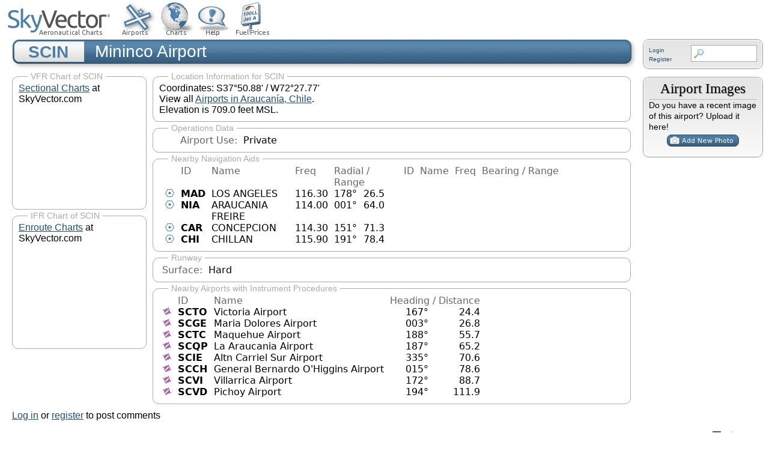

--- FILE ---
content_type: text/html; charset=utf-8
request_url: https://www.google.com/recaptcha/api2/aframe
body_size: 269
content:
<!DOCTYPE HTML><html><head><meta http-equiv="content-type" content="text/html; charset=UTF-8"></head><body><script nonce="dwEoO4QBLZByXI9iqY8Isw">/** Anti-fraud and anti-abuse applications only. See google.com/recaptcha */ try{var clients={'sodar':'https://pagead2.googlesyndication.com/pagead/sodar?'};window.addEventListener("message",function(a){try{if(a.source===window.parent){var b=JSON.parse(a.data);var c=clients[b['id']];if(c){var d=document.createElement('img');d.src=c+b['params']+'&rc='+(localStorage.getItem("rc::a")?sessionStorage.getItem("rc::b"):"");window.document.body.appendChild(d);sessionStorage.setItem("rc::e",parseInt(sessionStorage.getItem("rc::e")||0)+1);localStorage.setItem("rc::h",'1769558628245');}}}catch(b){}});window.parent.postMessage("_grecaptcha_ready", "*");}catch(b){}</script></body></html>